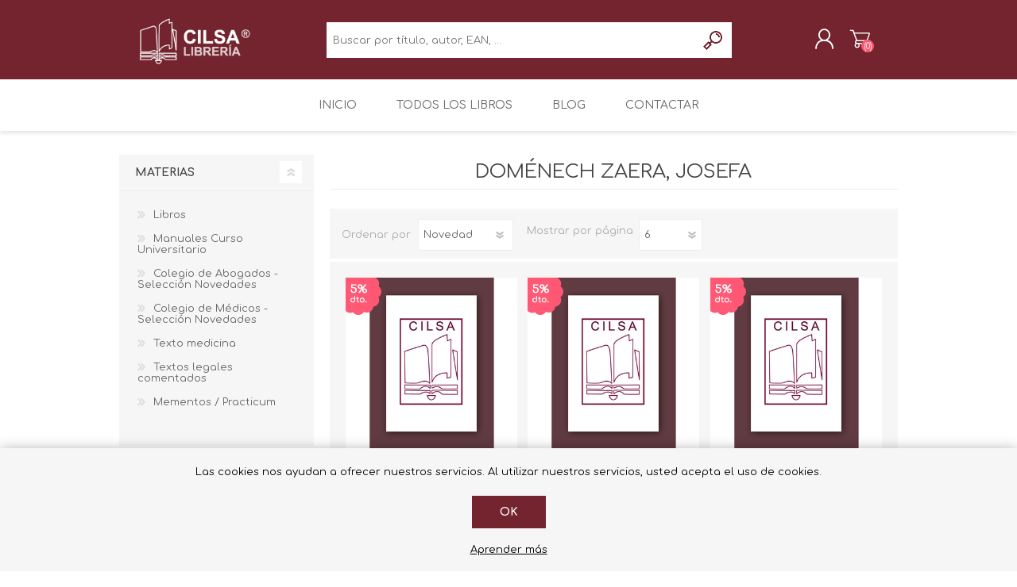

--- FILE ---
content_type: text/html; charset=utf-8
request_url: https://www.libreriacilsa.com/domenech-zaera-josefa
body_size: 37518
content:


<!DOCTYPE html>
<html class="html-manufacturer-page">
    <head>
        <title>Dom&#233;nech Zaera, Josefa. Librer&#237;a Cilsa</title>
        <meta http-equiv="Content-type" content="text/html;charset=UTF-8" />
        <meta name="description" content="" />
        <meta name="keywords" content="" />
        <meta name="generator" content="nopCommerce" />
        <meta name="viewport" content="width=device-width, initial-scale=1.0, user-scalable=0, minimum-scale=1.0, maximum-scale=1.0" />
        
        
        

        
        

        <link href="/Themes/Prisma/Content/CSS/styles.css" rel="stylesheet" type="text/css" />
<link href="/Themes/Prisma/Content/CSS/mobile.css" rel="stylesheet" type="text/css" />
<link href="/Themes/Prisma/Content/CSS/480.css" rel="stylesheet" type="text/css" />
<link href="/Themes/Prisma/Content/CSS/768.css" rel="stylesheet" type="text/css" />
<link href="/Themes/Prisma/Content/CSS/1024.css" rel="stylesheet" type="text/css" />
<link href="/Themes/Prisma/Content/CSS/1280.css" rel="stylesheet" type="text/css" />
<link href="/Plugins/SevenSpikes.Core/Styles/perfect-scrollbar.min.css" rel="stylesheet" type="text/css" />
<link href="/Plugins/SevenSpikes.Nop.Plugins.InstantSearch/Themes/Prisma/Content/InstantSearch.css" rel="stylesheet" type="text/css" />
<link href="/Plugins/SevenSpikes.Nop.Plugins.MegaMenu/Themes/Prisma/Content/MegaMenu.css" rel="stylesheet" type="text/css" />
<link href="/Plugins/SevenSpikes.Nop.Plugins.ProductRibbons/Styles/Ribbons.common.css" rel="stylesheet" type="text/css" />
<link href="/Plugins/SevenSpikes.Nop.Plugins.ProductRibbons/Themes/Prisma/Content/Ribbons.css" rel="stylesheet" type="text/css" />
<link href="/Plugins/SevenSpikes.Nop.Plugins.QuickView/Themes/Prisma/Content/QuickView.css" rel="stylesheet" type="text/css" />
<link href="/Plugins/SevenSpikes.Nop.Plugins.QuickView/Styles/cloudzoom.css" rel="stylesheet" type="text/css" />
<link href="/Scripts/fineuploader/fineuploader-4.2.2.min.css" rel="stylesheet" type="text/css" />
<link href="/Themes/Prisma/Content/css/theme.custom-1.css" rel="stylesheet" type="text/css" />
   
        <script src="/Scripts/jquery-1.10.2.min.js" type="text/javascript"></script>
<script src="/Scripts/jquery.validate.min.js" type="text/javascript"></script>
<script src="/Scripts/jquery.validate.unobtrusive.min.js" type="text/javascript"></script>
<script src="/Scripts/jquery-ui-1.10.3.custom.min.js" type="text/javascript"></script>
<script src="/Scripts/jquery-migrate-1.2.1.min.js" type="text/javascript"></script>
<script src="/Scripts/public.common.js" type="text/javascript"></script>
<script src="/Scripts/public.ajaxcart.js" type="text/javascript"></script>
<script src="/Administration/Scripts/kendo/2014.1.318/kendo.core.min.js" type="text/javascript"></script>
<script src="/Administration/Scripts/kendo/2014.1.318/kendo.data.min.js" type="text/javascript"></script>
<script src="/Administration/Scripts/kendo/2014.1.318/kendo.popup.min.js" type="text/javascript"></script>
<script src="/Administration/Scripts/kendo/2014.1.318/kendo.list.min.js" type="text/javascript"></script>
<script src="/Administration/Scripts/kendo/2014.1.318/kendo.autocomplete.min.js" type="text/javascript"></script>
<script src="/Plugins/SevenSpikes.Nop.Plugins.InstantSearch/Scripts/InstantSearch.min.js" type="text/javascript"></script>
<script src="/Plugins/SevenSpikes.Core/Scripts/SevenSpikesExtensions.min.js" type="text/javascript"></script>
<script src="/Plugins/SevenSpikes.Nop.Plugins.MegaMenu/Scripts/MegaMenu.min.js" type="text/javascript"></script>
<script src="/Plugins/SevenSpikes.Nop.Plugins.ProductRibbons/Scripts/jquery.json-2.4.min.js" type="text/javascript"></script>
<script src="/Plugins/SevenSpikes.Nop.Plugins.ProductRibbons/Scripts/ProductRibbons.min.js" type="text/javascript"></script>
<script src="/Administration/Scripts/kendo/2014.1.318/kendo.userevents.min.js" type="text/javascript"></script>
<script src="/Administration/Scripts/kendo/2014.1.318/kendo.draganddrop.min.js" type="text/javascript"></script>
<script src="/Administration/Scripts/kendo/2014.1.318/kendo.window.min.js" type="text/javascript"></script>
<script src="/Plugins/SevenSpikes.Nop.Plugins.QuickView/Scripts/jquery.json-2.2.min.js" type="text/javascript"></script>
<script src="/Plugins/SevenSpikes.Core/Scripts/cloudzoom.core.min.js" type="text/javascript"></script>
<script src="/Plugins/SevenSpikes.Nop.Plugins.QuickView/Scripts/QuickView.min.js" type="text/javascript"></script>
<script src="/Scripts/fineuploader/jquery.fineuploader-4.2.2.min.js" type="text/javascript"></script>
<script src="/Plugins/SevenSpikes.Core/Scripts/jquery.json-2.4.min.js" type="text/javascript"></script>
<script src="/Plugins/SevenSpikes.Core/Scripts/color-squares.min.js" type="text/javascript"></script>
<script src="/Plugins/SevenSpikes.Core/Scripts/footable.js" type="text/javascript"></script>
<script src="/Plugins/SevenSpikes.Core/Scripts/perfect-scrollbar.min.js" type="text/javascript"></script>
<script src="/Plugins/SevenSpikes.Core/Scripts/sevenspikes.core.min.js" type="text/javascript"></script>
<script src="/Plugins/SevenSpikes.Core/Scripts/sevenspikes.theme.min.js" type="text/javascript"></script>
<script src="/Themes/Prisma/Content/scripts/prisma.js" type="text/javascript"></script>

        
        
        
        
        
<link rel="shortcut icon" href="https://www.libreriacilsa.com/favicon.ico" />

        <link href="https://fonts.googleapis.com/css?family=Comfortaa:400,700|Fira+Sans:400,700|Open+Sans:400,700|Playfair+Display:400,700&amp;subset=cyrillic,cyrillic-ext,greek,greek-ext,latin-ext" rel="stylesheet">
        <!--Powered by nopCommerce - http://www.nopCommerce.com-->
    </head>
    <body class="manufacturer-page-body font-comfortaa item-type-2">
        




<div class="ajax-loading-block-window" style="display: none">
</div>
<div id="dialog-notifications-success" title="Notificación" style="display:none;">
</div>
<div id="dialog-notifications-error" title="Error" style="display:none;">
</div>
<div id="dialog-notifications-warning" title="Advertencia" style="display:none;">
</div>
<div id="bar-notification" class="bar-notification">
    <span class="close" title="Cerrar">&nbsp;</span>
</div>




<!--[if lte IE 7]>
    <div style="clear:both;height:59px;text-align:center;position:relative;">
        <a href="http://www.microsoft.com/windows/internet-explorer/default.aspx" target="_blank">
            <img src="/Themes/Prisma/Content/img/ie_warning.jpg" height="42" width="820" alt="You are using an outdated browser. For a faster, safer browsing experience, upgrade for free today." />
        </a>
    </div>
<![endif]-->


<div class="master-wrapper-page">
    <div class="master-header-wrapper-parent">
        <div class="master-header-wrapper">
            
            <div class="header-wrapper">
                
<div class="header">
    
    <div class="header-logo">
        



<a href="/" class="logo">



<img alt="Librer&#237;a Cilsa" src="https://www.libreriacilsa.com/content/images/thumbs/0000114.png" /></a>
    </div>
    <div class="header-links-wrapper">
        <div class="header-selectors-wrapper">
            
            
            
            
            
        </div>
        <div class="header-links">
    <ul>
        
            <li><a href="/register" class="ico-register">Registrar</a></li>
            <li><a href="/login" class="ico-login">Iniciar sesión</a></li>
                            <li id="topcartlink">
                <a href="/cart" class="ico-cart">
                    <span class="cart-label">Carrito de la compra</span>
                    <span class="cart-qty">(0)</span>
                </a>
            </li>
        
    </ul>
            <script type="text/javascript">
            $(document).ready(function () {
                $('.header').on('mouseenter', '#topcartlink', function () {
                    $('#flyout-cart').addClass('active');
                });
                $('.header').on('mouseleave', '#topcartlink', function () {
                    $('#flyout-cart').removeClass('active');
                });
                $('.header').on('mouseenter', '#flyout-cart', function () {
                    $('#flyout-cart').addClass('active');
                });
                $('.header').on('mouseleave', '#flyout-cart', function () {
                    $('#flyout-cart').removeClass('active');
                });
            });
        </script>
</div>

        <div id="flyout-cart" class="flyout-cart" data-removeItemFromCartUrl="/PrismaTheme/RemoveItemFromCart" data-flyoutCartUrl="/NopAjaxCartShoppingCart/NopAjaxCartFlyoutShoppingCart">
    <span class="cart-qty">(0)</span>
    <div class="mini-shopping-cart">
        <div class="count">
Usted no tiene artículos en su carrito de la compra.        </div>
    </div>
</div>

    </div>
    <div class="search-box store-search-box">
        <form action="/search" id="small-search-box-form" method="get">    <input type="text" class="search-box-text" id="small-searchterms" autocomplete="off" name="q" placeholder="Buscar por título, autor, EAN, ..." />







<input type="hidden" class="instantSearchResourceElement"
       data-highlightFirstFoundElement="false"
       data-minKeywordLength="3"
       data-instantSearchUrl="/instantSearchFor"
       data-homePageUrl="/"
       data-searchInProductDescriptions="true"
       data-numberOfVisibleProducts="10" />


<script id="instantSearchItemTemplate" type="text/x-kendo-template">
    <div class="instant-search-item" data-url="${ data.CustomProperties.Url }">
        <div class="img-block">
            <img src="${ data.DefaultPictureModel.ImageUrl }" alt="${ data.Name }" title="${ data.Name }" style="border: none">
        </div>
        <div class="detail">
            <div class="title">${ data.Name }</div>
            <div class="price"># var price = ""; if (data.ProductPrice.Price) { price = data.ProductPrice.Price } # #= price #</div>           
        </div>
    </div>
</script>    <input type="submit" class="button-1 search-box-button" value="Buscar" />
        <script type="text/javascript">
            $("#small-search-box-form").submit(function(event) {
                if ($("#small-searchterms").val() == "") {
                    alert('Por favor, introduzca la palabra clave de búsqueda');
                    $("#small-searchterms").focus();
                    event.preventDefault();
                }
            });
        </script>
</form>
    </div>
    
</div>
                <script type="text/javascript">
                (function() {
                    AjaxCart.init(false, '.cart-qty', '.wishlist-qty');
                })();
                </script>
                <div class="responsive-nav-wrapper-parent">
                    <div class="responsive-nav-wrapper">
                        <div class="menu-title">
                            <span>Menu</span>
                        </div>
                        <div class="search-wrap">
                            <span>Buscar</span>
                        </div>
                        <div class="personal-button" id="header-links-opener">
                            <span>Personal menu</span>
                        </div>
                        
                        <div class="shopping-cart-link">
                            <a href="/cart">Carrito de la compra</a>
                            <span class="cart-qty">(0)</span>
                        </div>
                    </div>
                </div>
            </div>
        </div>
        <div class="overlayOffCanvas"></div>
        <div class="header-menu">
            <div class="navigation-wrapper">
                <div class="close-menu">
                    <span>Close</span>
                </div>
            </div>







    <ul class="mega-menu"
        data-isRtlEnabled="false"
        data-enableClickForDropDown="false">
    <li class="">
        
        <a href="/" class="" title="Inicio" ><span> Inicio</span></a>

    </li>
    <li class="">
        
        <a href="libros" class="" title="Todos los libros" ><span> Todos los libros</span></a>

    </li>
    <li class="">
        
        <a href="http://blog.libreriacilsa.com" class="" title="Blog"   target="_blank"      ><span> Blog</span></a>

    </li>
    <li class="">
        
        <a href="/contactus" class="" title="Contactar" ><span> Contactar</span></a>

    </li>

        
    </ul>
    <div class="menu-title"><span>Menu</span></div>
    <ul class="mega-menu-responsive">
    <li class="">
        
        <a href="/" class="" title="Inicio" ><span> Inicio</span></a>

    </li>
    <li class="">
        
        <a href="libros" class="" title="Todos los libros" ><span> Todos los libros</span></a>

    </li>
    <li class="">
        
        <a href="http://blog.libreriacilsa.com" class="" title="Blog"   target="_blank"      ><span> Blog</span></a>

    </li>
    <li class="">
        
        <a href="/contactus" class="" title="Contactar" ><span> Contactar</span></a>

    </li>

        
    </ul>
        </div>
    </div>
    <div class="master-wrapper-content">
        



<script type="text/javascript">
    var nop_store_directory_root = "https://www.libreriacilsa.com/";
</script>

<div id="product-ribbon-info" data-productid="0"
     data-productboxselector=".product-item, .item-holder"
     data-productboxpicturecontainerselector=".picture, .item-picture"
     data-productpagepicturesparentcontainerselector=".product-essential"
     data-productpagebugpicturecontainerselector=".picture"
     data-retrieveproductribbonsurl="/ProductRibbons/RetrieveProductRibbons">
</div>

    <div class="quickViewData" data-productselector=".product-item"
         data-productselectorchild=".buttons-wrapper .buttons"
         data-retrievequickviewurl="/quickviewdata"
         data-quickviewbuttontext="Vista rápida"
         data-quickviewbuttontitle="Vista rápida"
         data-isquickviewpopupdraggable="True"
         data-enablequickviewpopupoverlay="True"
         data-accordionpanelsheightstyle="content">
    </div>
 
        

<div id="color-squares-info"
     data-retrieve-color-squares-url="/PrismaTheme/RetrieveColorSquares"
     data-product-attribute-change-url="/ShoppingCart/ProductDetails_AttributeChange"
     data-productbox-selector=".product-item"
     data-productbox-container-selector=".attribute-squares-wrapper"
     data-productbox-price-selector=".prices .actual-price">
</div>
        <div class="master-column-wrapper">
            

    <div class="center-2 four-per-row">
        
        
<div class="page manufacturer-page">
    <div class="page-title">
        <h1>Dom&#233;nech Zaera, Josefa</h1>
    </div>
    <div class="page-body">
        
        
        
        
        

<div class="product-selectors">
    
            <div class="product-sorting">
            <span>Ordenar por</span>
            <select id="products-orderby" name="products-orderby" onchange="setLocation(this.value);"><option selected="selected" value="https://www.libreriacilsa.com/domenech-zaera-josefa?orderby=15">Novedad</option>
<option value="https://www.libreriacilsa.com/domenech-zaera-josefa?orderby=5">Nombre: de A a Z</option>
<option value="https://www.libreriacilsa.com/domenech-zaera-josefa?orderby=6">Nombre: de Z a A</option>
<option value="https://www.libreriacilsa.com/domenech-zaera-josefa?orderby=10">Precio: Menor a Mayor</option>
<option value="https://www.libreriacilsa.com/domenech-zaera-josefa?orderby=11">Precio: Mayor a Menor</option>
<option value="https://www.libreriacilsa.com/domenech-zaera-josefa?orderby=0">Posici&#243;n</option>
</select>
        </div>
            <div class="product-page-size">
            <span>Mostrar</span>
            <select id="products-pagesize" name="products-pagesize" onchange="setLocation(this.value);"><option value="https://www.libreriacilsa.com/domenech-zaera-josefa?pagesize=3">3</option>
<option selected="selected" value="https://www.libreriacilsa.com/domenech-zaera-josefa?pagesize=6">6</option>
<option value="https://www.libreriacilsa.com/domenech-zaera-josefa?pagesize=9">9</option>
</select>
            <span>por página</span>
        </div>
</div>        
        
        

            <div class="product-grid">
                <div class="item-grid">
                        <div class="item-box">
                            





<div class="product-item" data-productid="10573">
    <div class="picture">
        <a href="/tecnicas-de-corte-de-cabello-cfgm-tecnico-peluqueria-y-cosmetica-capilar" title="Mostrar detalles de T&#233;cnicas de Corte de Cabello &quot;Cfgm T&#233;cnico Peluquer&#237;a y Cosm&#233;tica Capilar&quot;">
                <img class="picture-img" src="https://www.libreriacilsa.com/content/images/thumbs/default-image_360.png"
                     alt="Imagen de T&#233;cnicas de Corte de Cabello &quot;Cfgm T&#233;cnico Peluquer&#237;a y Cosm&#233;tica Capilar&quot;" title="Mostrar detalles de T&#233;cnicas de Corte de Cabello &quot;Cfgm T&#233;cnico Peluquer&#237;a y Cosm&#233;tica Capilar&quot;" />
        </a>
    </div>
    <div class="details">
        <h2 class="product-title">
            <a href="/tecnicas-de-corte-de-cabello-cfgm-tecnico-peluqueria-y-cosmetica-capilar">T&#233;cnicas de Corte de Cabello &quot;Cfgm T&#233;cnico Peluquer&#237;a y Cosm&#233;tica Capilar&quot;</a>
        </h2>
                    <div class="product-rating-box" title="0 comentario(s)">
                <div class="rating">
                    <div style="width: 0%">
                    </div>
                </div>
            </div>
        <div class="description">
            Autor/es: Doménech Zaera, Josefa,  (2013)  - ISBN: 9788497324113
        </div>
        <div class="add-info">
            
            <div class="prices">
                <span class="price actual-price">20,90 €</span>
                            </div>
            
            <div class="buttons-wrapper">
                
                <div class="buttons">
                                    </div>
            </div>
            
        </div>
        <div class="attribute-squares-wrapper"></div>
    </div>
</div>

                        </div>
                        <div class="item-box">
                            





<div class="product-item" data-productid="10574">
    <div class="picture">
        <a href="/cambios-de-forma-permanente-en-el-cabello" title="Mostrar detalles de Cambios de Forma Permanente en el Cabello">
                <img class="picture-img" src="https://www.libreriacilsa.com/content/images/thumbs/default-image_360.png"
                     alt="Imagen de Cambios de Forma Permanente en el Cabello" title="Mostrar detalles de Cambios de Forma Permanente en el Cabello" />
        </a>
    </div>
    <div class="details">
        <h2 class="product-title">
            <a href="/cambios-de-forma-permanente-en-el-cabello">Cambios de Forma Permanente en el Cabello</a>
        </h2>
                    <div class="product-rating-box" title="0 comentario(s)">
                <div class="rating">
                    <div style="width: 0%">
                    </div>
                </div>
            </div>
        <div class="description">
            Autor/es: Doménech Zaera, Josefa,  (2013)  - ISBN: 9788497324144
        </div>
        <div class="add-info">
            
            <div class="prices">
                <span class="price actual-price">20,90 €</span>
                            </div>
            
            <div class="buttons-wrapper">
                
                <div class="buttons">
                                    </div>
            </div>
            
        </div>
        <div class="attribute-squares-wrapper"></div>
    </div>
</div>

                        </div>
                        <div class="item-box">
                            





<div class="product-item" data-productid="13068">
    <div class="picture">
        <a href="/peluqueria-y-estilismo-masculino-cfgm-peluqueria-y-cosmetica-capilar" title="Mostrar detalles de Peluquer&#237;a y Estilismo Masculino &quot;Cfgm Peluquer&#237;a y Cosm&#233;tica Capilar&quot;">
                <img class="picture-img" src="https://www.libreriacilsa.com/content/images/thumbs/default-image_360.png"
                     alt="Imagen de Peluquer&#237;a y Estilismo Masculino &quot;Cfgm Peluquer&#237;a y Cosm&#233;tica Capilar&quot;" title="Mostrar detalles de Peluquer&#237;a y Estilismo Masculino &quot;Cfgm Peluquer&#237;a y Cosm&#233;tica Capilar&quot;" />
        </a>
    </div>
    <div class="details">
        <h2 class="product-title">
            <a href="/peluqueria-y-estilismo-masculino-cfgm-peluqueria-y-cosmetica-capilar">Peluquer&#237;a y Estilismo Masculino &quot;Cfgm Peluquer&#237;a y Cosm&#233;tica Capilar&quot;</a>
        </h2>
                    <div class="product-rating-box" title="0 comentario(s)">
                <div class="rating">
                    <div style="width: 0%">
                    </div>
                </div>
            </div>
        <div class="description">
            Autor/es: Doménech Zaera, Josefa,  (2013)  - ISBN: 9788497324151
        </div>
        <div class="add-info">
            
            <div class="prices">
                <span class="price actual-price">20,90 €</span>
                            </div>
            
            <div class="buttons-wrapper">
                
                <div class="buttons">
                                    </div>
            </div>
            
        </div>
        <div class="attribute-squares-wrapper"></div>
    </div>
</div>

                        </div>
                        <div class="item-box">
                            





<div class="product-item" data-productid="15643">
    <div class="picture">
        <a href="/peinados-y-recogidos-cfgm-tecnico-en-peluqueria-y-cosmetica-capilar" title="Mostrar detalles de Peinados y Recogidos &quot;Cfgm Tecnico en Peluquer&#237;a y Cosm&#233;tica Capilar&quot;">
                <img class="picture-img" src="https://www.libreriacilsa.com/content/images/thumbs/default-image_360.png"
                     alt="Imagen de Peinados y Recogidos &quot;Cfgm Tecnico en Peluquer&#237;a y Cosm&#233;tica Capilar&quot;" title="Mostrar detalles de Peinados y Recogidos &quot;Cfgm Tecnico en Peluquer&#237;a y Cosm&#233;tica Capilar&quot;" />
        </a>
    </div>
    <div class="details">
        <h2 class="product-title">
            <a href="/peinados-y-recogidos-cfgm-tecnico-en-peluqueria-y-cosmetica-capilar">Peinados y Recogidos &quot;Cfgm Tecnico en Peluquer&#237;a y Cosm&#233;tica Capilar&quot;</a>
        </h2>
                    <div class="product-rating-box" title="0 comentario(s)">
                <div class="rating">
                    <div style="width: 0%">
                    </div>
                </div>
            </div>
        <div class="description">
            Autor/es: Doménech Zaera, Josefa,  (2013)  - ISBN: 9788497323604
        </div>
        <div class="add-info">
            
            <div class="prices">
                <span class="price actual-price">24,70 €</span>
                            </div>
            
            <div class="buttons-wrapper">
                
                <div class="buttons">
                                    </div>
            </div>
            
        </div>
        <div class="attribute-squares-wrapper"></div>
    </div>
</div>

                        </div>
                        <div class="item-box">
                            





<div class="product-item" data-productid="10569">
    <div class="picture">
        <a href="/coloracion-capilar" title="Mostrar detalles de Coloraci&#243;n Capilar">
                <img class="picture-img" src="https://www.libreriacilsa.com/content/images/thumbs/default-image_360.png"
                     alt="Imagen de Coloraci&#243;n Capilar" title="Mostrar detalles de Coloraci&#243;n Capilar" />
        </a>
    </div>
    <div class="details">
        <h2 class="product-title">
            <a href="/coloracion-capilar">Coloraci&#243;n Capilar</a>
        </h2>
                    <div class="product-rating-box" title="0 comentario(s)">
                <div class="rating">
                    <div style="width: 0%">
                    </div>
                </div>
            </div>
        <div class="description">
            Autor/es: Doménech Zaera, Josefa,  (2013)  - ISBN: 9788497323666
        </div>
        <div class="add-info">
            
            <div class="prices">
                <span class="price actual-price">20,90 €</span>
                            </div>
            
            <div class="buttons-wrapper">
                
                <div class="buttons">
                                    </div>
            </div>
            
        </div>
        <div class="attribute-squares-wrapper"></div>
    </div>
</div>

                        </div>
                        <div class="item-box">
                            





<div class="product-item" data-productid="12863">
    <div class="picture">
        <a href="/higiene-y-asepsia-aplicadas-a-la-peluqueria" title="Mostrar detalles de Higiene y Asepsia Aplicadas a la Peluquer&#237;a">
                <img class="picture-img" src="https://www.libreriacilsa.com/content/images/thumbs/default-image_360.png"
                     alt="Imagen de Higiene y Asepsia Aplicadas a la Peluquer&#237;a" title="Mostrar detalles de Higiene y Asepsia Aplicadas a la Peluquer&#237;a" />
        </a>
    </div>
    <div class="details">
        <h2 class="product-title">
            <a href="/higiene-y-asepsia-aplicadas-a-la-peluqueria">Higiene y Asepsia Aplicadas a la Peluquer&#237;a</a>
        </h2>
                    <div class="product-rating-box" title="0 comentario(s)">
                <div class="rating">
                    <div style="width: 0%">
                    </div>
                </div>
            </div>
        <div class="description">
            Autor/es: Doménech Zaera, Josefa, Lara Fort, Imnaculada,  (2012)  - ISBN: 9788497320795
        </div>
        <div class="add-info">
            
            <div class="prices">
                <span class="price actual-price">21,85 €</span>
                            </div>
            
            <div class="buttons-wrapper">
                
                <div class="buttons">
                                    </div>
            </div>
            
        </div>
        <div class="attribute-squares-wrapper"></div>
    </div>
</div>

                        </div>
                </div>
            </div>
        
            <div class="pager">
                <ul><li class="current-page"><span>1</span></li><li class="individual-page"><a href="/domenech-zaera-josefa?pagenumber=2">2</a></li><li class="next-page"><a href="/domenech-zaera-josefa?pagenumber=2">Siguiente</a></li></ul>
            </div>
        
    </div>
</div>

        
    </div>
    <div class="side-2">

    <div class="block block-category-navigation">
        <div class="title">
            <strong>Materias</strong>
        </div>
        <div class="listbox">
            <ul class="list">
    <li class="inactive">
        <a href="/libros">Libros
        </a>

    </li>
    <li class="inactive">
        <a href="/manuales-curso-universitario">Manuales Curso Universitario
        </a>

    </li>
    <li class="inactive">
        <a href="/colegio-de-abogados-selecci%C3%B3n-novedades">Colegio de Abogados - Selecci&#243;n Novedades
        </a>

    </li>
    <li class="inactive">
        <a href="/colegio-de-m%C3%A9dicos-selecci%C3%B3n-novedades">Colegio de M&#233;dicos - Selecci&#243;n Novedades
        </a>

    </li>
    <li class="inactive">
        <a href="/texto-medicina">Texto medicina
        </a>

    </li>
    <li class="inactive">
        <a href="/textos-legales-comentados">Textos legales comentados
        </a>

    </li>
    <li class="inactive">
        <a href="/mementos-practicum">Mementos / Practicum
        </a>

    </li>
            </ul>
        </div>
    </div>
    </div>

        </div>
        
    </div>
    


<div class="footer">
    <div class="footer-upper electronics-pattern">
        <div class="newsletter">
    <div class="title">
        <strong>Suscripción</strong>
    </div>
    <div class="newsletter-subscribe" id="newsletter-subscribe-block">
        <div class="newsletter-email">
            <input class="newsletter-subscribe-text" id="newsletter-email" name="NewsletterEmail" placeholder="Escribe tu dirección de email" type="text" value="" />
            <input type="button" value="Suscribirse" id="newsletter-subscribe-button" class="button-1 newsletter-subscribe-button" />
        </div>
        <div class="newsletter-validation">
            <span id="subscribe-loading-progress" style="display: none;" class="please-wait">Espere...</span>
            <span class="field-validation-valid" data-valmsg-for="NewsletterEmail" data-valmsg-replace="true"></span>
        </div>
    </div>
    <div class="newsletter-result" id="newsletter-result-block"></div>
    <script type="text/javascript">
        function newsletter_subscribe(subscribe) {
            var subscribeProgress = $("#subscribe-loading-progress");
            subscribeProgress.show();
            var postData = {
                subscribe: subscribe,
                email: $("#newsletter-email").val()
            };
            $.ajax({
                cache: false,
                type: "POST",
                url: "/subscribenewsletter",
                data: postData,
                success: function(data) {
                    subscribeProgress.hide();
                    $("#newsletter-result-block").html(data.Result);
                    if (data.Success) {
                        $('#newsletter-subscribe-block').hide();
                        $('#newsletter-result-block').show();
                    } else {
                        $('#newsletter-result-block').fadeIn("slow").delay(2000).fadeOut("slow");
                    }
                },
                error: function(xhr, ajaxOptions, thrownError) {
                    alert('Failed to subscribe.');
                    subscribeProgress.hide();
                }
            });
        }

        $(document).ready(function () {
            $('#newsletter-subscribe-button').click(function () {
                    newsletter_subscribe('true');
            });
            $("#newsletter-email").keydown(function (event) {
                if (event.keyCode == 13) {
                    $("#newsletter-subscribe-button").click();
                    return false;
                }
            });
        });
    </script>
</div>

    </div>
    <div class="footer-middle">
        <div class="footer-block">
            <div class="title">
                <strong>Información</strong>
            </div>
            <ul class="list">
                    <li><a href="/about-us">Sobre Cilsa (HORARIO AL P&#218;BLICO)</a></li>
                    <li><a href="/aviso-legal">Aviso legal</a></li>
                    <li><a href="/privacy-notice">Pol&#237;tica de privacidad</a></li>
                    <li><a href="/pol%C3%ADtica-de-cookies">Pol&#237;tica de cookies</a></li>
                    <li><a href="/pol%C3%ADtica-de-calidad">Pol&#237;tica de calidad</a></li>
            </ul>
        </div>
        <div class="footer-block">
            <div class="title">
                <strong>Mi cuenta</strong>
            </div>
            <ul class="list">
                <li><a href="/customer/info">Información de cliente</a></li>
                <li><a href="/customer/addresses">Direcciones</a></li>
                <li><a href="/order/history">Pedidos</a></li>

                    <li><a href="/cart">Carrito de la compra</a></li>
            
            </ul>
        </div>
        <div class="footer-block">
            <div class="title">
                <strong>Atención al cliente</strong>
            </div>
            <ul class="list">
                                        <li><a href="/conditions-of-use">Condiciones de venta</a></li>
                    <li><a href="/shipping-returns">Condiciones de env&#237;o</a></li>
                               </ul>
        </div>
        <div>
            <div class="title">
                <strong>Síguenos en</strong>
            </div>             
            <ul class="list">
                <li>


<ul class="social-sharing">
        <li><a target="_blank" class="twitter" href="https://twitter.com/libreriacilsa?lang=es"></a></li>
            <li><a target="_blank" class="facebook" href="https://www.facebook.com/libreriacilsaalicante"></a></li>
                <li><a target="_blank" class="google" href="https://plus.google.com/111431793076836393031"></a></li>
            <li><a target="_blank" class="pinterest" href="https://www.pinterest.es/lcilsa/"></a></li>
                <li><a target="_blank" class="instagram" href="https://www.instagram.com/libreriacilsa/"></a></li>
</ul></li>
                <li class="address"><span>Calle Italia 6, 03003 Alicante</span></li>
                <li class="phone"><span>+34 965 12 23 55</span></li>
            </ul>
        </div>
    </div>
    <div class="footer-lower">
        <div class="footer-lower-wrapper">
            <div class="footer-disclaimer">
                &copy; 2026 Librería Cilsa.
            </div>
                            <div class="footer-powered-by">
                    Powered by <a href="http://www.nopcommerce.com/">nopCommerce</a>
                    
                </div>
                        
        </div>
    </div>
    
</div>
    <div class="filter-options">
        <div class="filters-button">
            <span>Filtros</span>
        </div>
        <div class="product-sorting-mobile">
            Sort
        </div>
        <div class="product-display-mobile">
            display
        </div>
    </div>
</div>


<script type="text/javascript">
    function setCookie(cname, cvalue, exdays) {
        var d = new Date();
        d.setTime(d.getTime() + (exdays * 24 * 60 * 60 * 1000));
        var expires = "expires=" + d.toUTCString();
        document.cookie = cname + "=" + cvalue + ";" + expires + ";path=/";
    }

    function getCookie(cname) {
        var name = cname + "=";
        var ca = document.cookie.split(';');
        for (var i = 0; i < ca.length; i++) {
            var c = ca[i];
            while (c.charAt(0) == ' ') {
                c = c.substring(1);
            }
            if (c.indexOf(name) == 0) {
                return c.substring(name.length, c.length);
            }
        }
        return "";
    }

    function checkCookie() {
        var euCookieLawAccept = getCookie("eucookielawaccept");
        if (euCookieLawAccept == "") {
            $('#eu-cookie-bar-notification').show();
            setCookie("eucookielawaccept", true, 365);
        }
        else { $('#eu-cookie-bar-notification').hide(); }        
    }



    $(document).ready(function () {
        //$('#eu-cookie-bar-notification').show();
        checkCookie();

        $('#eu-cookie-ok').click(function () {
            $('#eu-cookie-bar-notification').hide();
        });
    });
</script>
<div id="eu-cookie-bar-notification" class="eu-cookie-bar-notification" style="display: none;">
    <div class="content">
        <div class="text">Las cookies nos ayudan a ofrecer nuestros servicios. Al utilizar nuestros servicios, usted acepta el uso de cookies.</div>
        <div class="buttons-more">
            <button type="button" class="ok-button button-1" id="eu-cookie-ok">Ok</button>
            <a class="learn-more" href="/privacy-notice">Aprender más</a>
        </div>
    </div>
</div>
<!-- Google code for Analytics tracking -->
<script type="text/javascript">
var _gaq = _gaq || [];
_gaq.push(['_setAccount', 'UA-24796558-3']);
_gaq.push(['_trackPageview']);

(function() {
    var ga = document.createElement('script'); ga.type = 'text/javascript'; ga.async = true;
    ga.src = ('https:' == document.location.protocol ? 'https://ssl' : 'http://www') + '.google-analytics.com/ga.js';
    var s = document.getElementsByTagName('script')[0]; s.parentNode.insertBefore(ga, s);
})();
</script>

        
        
        <div class="scroll-back-button" id="goToTop"></div>
    </body>
</html>

--- FILE ---
content_type: text/html; charset=utf-8
request_url: https://www.libreriacilsa.com/ProductRibbons/RetrieveProductRibbons
body_size: 1865
content:






<a href="/tecnicas-de-corte-de-cabello-cfgm-tecnico-peluqueria-y-cosmetica-capilar" class="ribbon-position top-left" data-productribbonid="1" data-productid="10573">
    <div class="product-ribbon">
        

        <img id="ribbon-picture-1-10573-113" src="https://www.libreriacilsa.com/content/images/thumbs/0005932.png"/>
    
    </div>
</a>


<a href="/cambios-de-forma-permanente-en-el-cabello" class="ribbon-position top-left" data-productribbonid="1" data-productid="10574">
    <div class="product-ribbon">
        

        <img id="ribbon-picture-1-10574-113" src="https://www.libreriacilsa.com/content/images/thumbs/0005932.png"/>
    
    </div>
</a>


<a href="/peluqueria-y-estilismo-masculino-cfgm-peluqueria-y-cosmetica-capilar" class="ribbon-position top-left" data-productribbonid="1" data-productid="13068">
    <div class="product-ribbon">
        

        <img id="ribbon-picture-1-13068-113" src="https://www.libreriacilsa.com/content/images/thumbs/0005932.png"/>
    
    </div>
</a>


<a href="/peinados-y-recogidos-cfgm-tecnico-en-peluqueria-y-cosmetica-capilar" class="ribbon-position top-left" data-productribbonid="1" data-productid="15643">
    <div class="product-ribbon">
        

        <img id="ribbon-picture-1-15643-113" src="https://www.libreriacilsa.com/content/images/thumbs/0005932.png"/>
    
    </div>
</a>


<a href="/coloracion-capilar" class="ribbon-position top-left" data-productribbonid="1" data-productid="10569">
    <div class="product-ribbon">
        

        <img id="ribbon-picture-1-10569-113" src="https://www.libreriacilsa.com/content/images/thumbs/0005932.png"/>
    
    </div>
</a>


<a href="/higiene-y-asepsia-aplicadas-a-la-peluqueria" class="ribbon-position top-left" data-productribbonid="1" data-productid="12863">
    <div class="product-ribbon">
        

        <img id="ribbon-picture-1-12863-113" src="https://www.libreriacilsa.com/content/images/thumbs/0005932.png"/>
    
    </div>
</a>